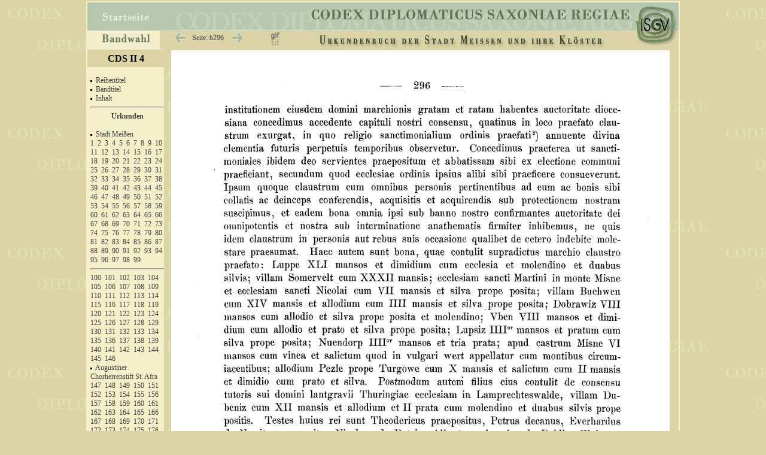

--- FILE ---
content_type: text/html
request_url: https://codex.isgv.de/codex.php?band=cds2_04&f=&a=b&s=296
body_size: 5863
content:




<!DOCTYPE html PUBLIC "-//W3C//DTD XHTML 1.0 Transitional//EN" "http://www.w3.org/TR/xhtml1/DTD/xhtml1-transitional.dtd">
<html>   
	<head>
		<meta http-equiv="content-type" content="text/html;charset=iso-8859-1"/>
		<title>Codex diplomaticus Saxoniae</title>
		<link rel="stylesheet" type="text/css" href="css/codex.css" media="screen" />		
		<link rel="stylesheet" type="text/css" href="css/print.css" media="print" />		
		
<script type="text/javascript"><!--//--><![CDATA[//><!--
startList = function() { 
		if (document.all&&document.getElementById) {navRoot = document.getElementById("nav");
		for (i=0; i<navRoot.childNodes.length; i++) {node = navRoot.childNodes[i];
			if (node.nodeName=="LI") {node.onmouseover=function() {this.className+=" over"; }
				node.onmouseout=function() {this.className=this.className.replace(" over", "");
}}}}}
window.onload=startList;
//--><!]]></script>

<script src="//ajax.googleapis.com/ajax/libs/jquery/2.1.0/jquery.min.js"></script>
<script src="http://eightmedia.github.io/hammer.js/dist/hammer.min.js"></script>

<script type='text/javascript'>//<![CDATA[ 
$(window).load(function(){
$(function () {
    var content = document.getElementById("content");

//    Hammer(content).on("swipeleft", function () {
//      alert('you swiped left!');  
//    });

//    Hammer(document.getElementById("content")).on("swiperight", function () {
//         alert('you swiped right!');
//     });

})
}); 
//--><!]]>
</script>



</head>
<body>
<div id="main">
  <div id="title">
    <div id="Navizeile">
      <table width="900px" cellspacing="0" cellpadding="0" class="navitab">
  		<tr >
		<td class="tab1" >
			<div class="cell1">
			  <ul id="nav">
				 <li id="first">
		  			<div><a href="#"><img src="pic/bandwahl.gif" height="23" width="84" class="pic" alt="bandwahl" /></a></div>
		      	  <ul>
				   <li><a href="#">&nbsp;</a></li>
				   <li><a href="codex.php?band=cds1a1">&nbsp;CDS I A 1 - Urkunden der Markgrafen von Meissen &nbsp;&nbsp;948&ndash;1099</a></li>
				   <li><a href="codex.php?band=cds1a2">&nbsp;CDS I A 2 - Urkunden der Markgrafen von Meissen 1100&ndash;1195</a></li>
				   <li><a href="codex.php?band=cds1a3">&nbsp;CDS I A 3 - Urkunden der Markgrafen von Meissen 1196&ndash;1234</a></li>
				   <li><a href="codex.php?band=cds1b1">&nbsp;CDS I B 1 - Urkunden der Markgrafen von Meissen 1381&ndash;1395</a></li>
				   <li><a href="codex.php?band=cds1b2">&nbsp;CDS I B 2 - Urkunden der Markgrafen von Meissen 1396&ndash;1406</a></li>
				   <li><a href="codex.php?band=cds1b3">&nbsp;CDS I B 3 - Urkunden der Markgrafen von Meissen 1407&ndash;1418</a></li>
				   <li><a href="codex.php?band=cds1b4">&nbsp;CDS I B 4 - Urkunden der Markgrafen von Meissen 1419&ndash;1427</a></li>
				   <li><a href="codex.php?band=cds2_01">&nbsp;CDS II 1 - Urkunden des Hochstifts Meissen I &nbsp;&nbsp;&nbsp;&nbsp;962&ndash;1356</a></li>
				   <li><a href="codex.php?band=cds2_02">&nbsp;CDS II 2 - Urkunden des Hochstifts Meissen II &nbsp;1357&ndash;1423</a></li>
 				   <li><a href="codex.php?band=cds2_03">&nbsp;CDS II 3 - Urkunden des Hochstifts Meissen III 1423&ndash;1581</a></li>
		 		   <li><a href="codex.php?band=cds2_04">&nbsp;CDS II 4 - Urkundenbuch der Stadt Meissen und ihre Klöster</a></li>
				   <li><a href="codex.php?band=cds2_05">&nbsp;CDS II 5 - Urkundenbuch der Städte Dresden und Pirna</a></li>
 				   <li><a href="codex.php?band=cds2_06">&nbsp;CDS II 6 - Urkundenbuch der Stadt Chemnitz und ihrer Klöster</a></li>
 				   <li><a href="codex.php?band=cds2_07">&nbsp;CDS II 7 - Urkundenbuch der Städte Kamenz und Löbau</a></li>
 				   <li><a href="codex.php?band=cds2_08">&nbsp;CDS II 8 - Urkundenbuch der Stadt Leipzig I</a></li>
 				   <li><a href="codex.php?band=cds2_09">&nbsp;CDS II 9 - Urkundenbuch der Stadt Leipzig II</a></li>
 				   <li><a href="codex.php?band=cds2_10">&nbsp;CDS II 10 - Urkundenbuch der Stadt Leipzig III</a></li>
 				   <li><a href="codex.php?band=cds2_11">&nbsp;CDS II 11 - Universität-Leipzig-1409-1555</a></li>
 				   <li><a href="codex.php?band=cds2_12">&nbsp;CDS II 12 - Urkunden der Stadt Freiberg I</a></li>
 				   <li><a href="codex.php?band=cds2_13">&nbsp;CDS II 13 - Urkunden der Stadt Freiberg II</a></li>
 				   <li><a href="codex.php?band=cds2_14">&nbsp;CDS II 14 - Urkunden der Stadt Freiberg III</a></li>
 				   <li><a href="codex.php?band=cds2_15">&nbsp;CDS II 15 - Urkundenbuch der Stadt Grimma und Kloster Nimbschen</a></li>
 				   <li><a href="codex.php?band=cds2_16">&nbsp;CDS II 16 - Die Matrikel der Universität Leipzig I / Immatrikulationen</a></li>
 				   <li><a href="codex.php?band=cds2_17">&nbsp;CDS II 17 - Die Matrikel der Universität Leipzig II / Promotionen</a></li>
 				   <li><a href="codex.php?band=cds2_18">&nbsp;CDS II 18 - Die Matrikel der Universität Leipzig III / Register</a></li>
 				   <li><a href="codex.php?band=cds2_19">&nbsp;CDS II 19 - Urkundenbuch des Zisterzienserklosters Altzelle Teil I</a></li>
 				   <li><a href="codex.php?band=cds3_01">&nbsp;CDS III 1 - Die Papsturkunden des Hauptstaatsarchivs Dresden</a></li>
	  			  </ul>
    			</li>
  			</ul>
  		  </div>	
		</td>
		<td class="tab2">
			<div class="cell">
					<img src="pic/tr.gif" width="20" height="20px" class="pic" alt="" />				
							<a href="codex.php?band=cds2_04&amp;f=&amp;a=b&amp;s=295">
					<img src="pic/zurueck.gif" class="pic" width="22" height="25"	onMouseOver="src='pic/zurueck+.gif'" onMouseOut="src='pic/zurueck.gif'" alt="" /></a>
				
					<a href="#" onclick="javascript:void(q=prompt('Bitte gewünschte Seitennummer angeben:',''));if(q)void(location.href='codex.php?band=cds2_04&amp;f=&amp;s='+escape(q))" title="Hier klicken für Eingabe der Seitenzahl.">
					<span class="seite" >&nbsp;&nbsp;Seite:
		  	    b296					&nbsp;&nbsp;</span></a>
			
						
		   			<a href="codex.php?band=cds2_04&amp;f=&amp;a=b&amp;s=297"><img src="pic/vor.gif" class="pic" width="22" height="25"  name="vor" onMouseOver="src='pic/vor+.gif'" onMouseOut="src='pic/vor.gif'" alt="" /></a>
					   			
			</div>
		</td>
		<td class="tab3" >
			<div class="cell">
						<img src="pic/tr.gif" width="1px" height="18px" class="pic" alt="" />	
				<a href=
		"codex.php?band=cds2_04&amp;f=tif&amp;a=b&amp;s=296 "   > <img src="pic/f_gif.gif" height="25"  width="19" class="pic" title="Aktuelle Format: GIF | Klicken um auf TIF zu ändern." onMouseOver="src='pic/f_gif+.gif'" onMouseOut="src='pic/f_gif.gif'" alt="" /></a>	
					
				 
		
						
			</div>
		</td>
		<td class="tab4">
			<div class="cell">
				<img src="pic/tr.gif" width="2px" height="18px" class="pic" alt="" />	
				<img src=" cds2_04/cds2_04.gif" width="550px" height="29px"  alt="" />
			</div>
		</td>
		</tr>
      </table> 
    </div>
  </div>


<!--  #### Beginn der linken Leiste  -->      
  <div id="left">
  
    <div style="width:100%;  background-color:#dad4a6;  text-align:center; padding: 5px 0 5px 0; display:block; ">
			<span style="font-weight:bold; font-size: 1.3em; ">
			CDS II 4		</span>
	</div>

    <div id="linkfeld">	
<br /><img src="pic/p.gif" class="pic" alt="" height="3" />&nbsp;&nbsp;<a href="codex.php?band=cds2_04&amp;f=&amp;a=a&amp;s=001" title="Seite: 001" >Reihentitel</a><br />
<img src="pic/p.gif" class="pic" alt="" height="3" />&nbsp;&nbsp;<a href="codex.php?band=cds2_04&amp;f=&amp;a=a&amp;s=003" title="Seite: 003" >Bandtitel</a><br />
<img src="pic/p.gif" class="pic" alt="" height="3" />&nbsp;&nbsp;<a href="codex.php?band=cds2_04&amp;f=&amp;a=a&amp;s=004" title="Seite: 004" >Inhalt</a><br />
<hr /><span class="ueb"><a href="codex.php?band=cds2_04&amp;f=&amp;a=b&amp;s=001" title="Seite: 001" >Urkunden</a></span><br />

<img src="pic/p.gif" class="pic" alt="" height="3" />&nbsp;&nbsp;<a href="codex.php?band=cds2_04&amp;f=&amp;a=b&amp;s=001" title="Seite: 001" >Stadt Meißen</a><br />
<a href="codex.php?band=cds2_04&amp;f=&amp;a=b&amp;s=001" title="Seite: 001" >1</a>&nbsp;
<a href="codex.php?band=cds2_04&amp;f=&amp;a=b&amp;s=001" title="Seite: 001" >2</a>&nbsp;
<a href="codex.php?band=cds2_04&amp;f=&amp;a=b&amp;s=002" title="Seite: 002" >3</a>&nbsp;
<a href="codex.php?band=cds2_04&amp;f=&amp;a=b&amp;s=003" title="Seite: 003" >4</a>&nbsp;
<a href="codex.php?band=cds2_04&amp;f=&amp;a=b&amp;s=003" title="Seite: 003" >5</a>&nbsp;
<a href="codex.php?band=cds2_04&amp;f=&amp;a=b&amp;s=004" title="Seite: 004" >6</a>&nbsp;
<a href="codex.php?band=cds2_04&amp;f=&amp;a=b&amp;s=004" title="Seite: 004" >7</a>&nbsp;
<a href="codex.php?band=cds2_04&amp;f=&amp;a=b&amp;s=005" title="Seite: 005" >8</a>&nbsp;
<a href="codex.php?band=cds2_04&amp;f=&amp;a=b&amp;s=005" title="Seite: 005" >9</a>&nbsp;
<a href="codex.php?band=cds2_04&amp;f=&amp;a=b&amp;s=006" title="Seite: 006" >10</a>&nbsp;
<a href="codex.php?band=cds2_04&amp;f=&amp;a=b&amp;s=007" title="Seite: 007" >11</a>&nbsp;
<a href="codex.php?band=cds2_04&amp;f=&amp;a=b&amp;s=008" title="Seite: 008" >12</a>&nbsp;
<a href="codex.php?band=cds2_04&amp;f=&amp;a=b&amp;s=008" title="Seite: 008" >13</a>&nbsp;
<a href="codex.php?band=cds2_04&amp;f=&amp;a=b&amp;s=009" title="Seite: 009" >14</a>&nbsp;
<a href="codex.php?band=cds2_04&amp;f=&amp;a=b&amp;s=009" title="Seite: 009" >15</a>&nbsp;
<a href="codex.php?band=cds2_04&amp;f=&amp;a=b&amp;s=010" title="Seite: 010" >16</a>&nbsp;
<a href="codex.php?band=cds2_04&amp;f=&amp;a=b&amp;s=010" title="Seite: 010" >17</a>&nbsp;
<a href="codex.php?band=cds2_04&amp;f=&amp;a=b&amp;s=011" title="Seite: 011" >18</a>&nbsp;
<a href="codex.php?band=cds2_04&amp;f=&amp;a=b&amp;s=013" title="Seite: 013" >19</a>&nbsp;
<a href="codex.php?band=cds2_04&amp;f=&amp;a=b&amp;s=013" title="Seite: 013" >20</a>&nbsp;
<a href="codex.php?band=cds2_04&amp;f=&amp;a=b&amp;s=014" title="Seite: 014" >21</a>&nbsp;
<a href="codex.php?band=cds2_04&amp;f=&amp;a=b&amp;s=014" title="Seite: 014" >22</a>&nbsp;
<a href="codex.php?band=cds2_04&amp;f=&amp;a=b&amp;s=015" title="Seite: 015" >23</a>&nbsp;
<a href="codex.php?band=cds2_04&amp;f=&amp;a=b&amp;s=015" title="Seite: 015" >24</a>&nbsp;
<a href="codex.php?band=cds2_04&amp;f=&amp;a=b&amp;s=016" title="Seite: 016" >25</a>&nbsp;
<a href="codex.php?band=cds2_04&amp;f=&amp;a=b&amp;s=017" title="Seite: 017" >26</a>&nbsp;
<a href="codex.php?band=cds2_04&amp;f=&amp;a=b&amp;s=018" title="Seite: 018" >27</a>&nbsp;
<a href="codex.php?band=cds2_04&amp;f=&amp;a=b&amp;s=019" title="Seite: 019" >28</a>&nbsp;
<a href="codex.php?band=cds2_04&amp;f=&amp;a=b&amp;s=020" title="Seite: 020" >29</a>&nbsp;
<a href="codex.php?band=cds2_04&amp;f=&amp;a=b&amp;s=020" title="Seite: 020" >30</a>&nbsp;
<a href="codex.php?band=cds2_04&amp;f=&amp;a=b&amp;s=021" title="Seite: 021" >31</a>&nbsp;
<a href="codex.php?band=cds2_04&amp;f=&amp;a=b&amp;s=022" title="Seite: 022" >32</a>&nbsp;
<a href="codex.php?band=cds2_04&amp;f=&amp;a=b&amp;s=023" title="Seite: 023" >33</a>&nbsp;
<a href="codex.php?band=cds2_04&amp;f=&amp;a=b&amp;s=023" title="Seite: 023" >34</a>&nbsp;
<a href="codex.php?band=cds2_04&amp;f=&amp;a=b&amp;s=024" title="Seite: 024" >35</a>&nbsp;
<a href="codex.php?band=cds2_04&amp;f=&amp;a=b&amp;s=024" title="Seite: 024" >36</a>&nbsp;
<a href="codex.php?band=cds2_04&amp;f=&amp;a=b&amp;s=025" title="Seite: 025" >37</a>&nbsp;
<a href="codex.php?band=cds2_04&amp;f=&amp;a=b&amp;s=025" title="Seite: 025" >38</a>&nbsp;
<a href="codex.php?band=cds2_04&amp;f=&amp;a=b&amp;s=026" title="Seite: 026" >39</a>&nbsp;
<a href="codex.php?band=cds2_04&amp;f=&amp;a=b&amp;s=026" title="Seite: 026" >40</a>&nbsp;
<a href="codex.php?band=cds2_04&amp;f=&amp;a=b&amp;s=026" title="Seite: 026" >41</a>&nbsp;
<a href="codex.php?band=cds2_04&amp;f=&amp;a=b&amp;s=028" title="Seite: 028" >42</a>&nbsp;
<a href="codex.php?band=cds2_04&amp;f=&amp;a=b&amp;s=029" title="Seite: 029" >43</a>&nbsp;
<a href="codex.php?band=cds2_04&amp;f=&amp;a=b&amp;s=029" title="Seite: 029" >44</a>&nbsp;
<a href="codex.php?band=cds2_04&amp;f=&amp;a=b&amp;s=030" title="Seite: 030" >45</a>&nbsp;
<a href="codex.php?band=cds2_04&amp;f=&amp;a=b&amp;s=030" title="Seite: 030" >46</a>&nbsp;
<a href="codex.php?band=cds2_04&amp;f=&amp;a=b&amp;s=031" title="Seite: 031" >47</a>&nbsp;
<a href="codex.php?band=cds2_04&amp;f=&amp;a=b&amp;s=031" title="Seite: 031" >48</a>&nbsp;
<a href="codex.php?band=cds2_04&amp;f=&amp;a=b&amp;s=031" title="Seite: 031" >49</a>&nbsp;
<a href="codex.php?band=cds2_04&amp;f=&amp;a=b&amp;s=032" title="Seite: 032" >50</a>&nbsp;
<a href="codex.php?band=cds2_04&amp;f=&amp;a=b&amp;s=033" title="Seite: 033" >51</a>&nbsp;
<a href="codex.php?band=cds2_04&amp;f=&amp;a=b&amp;s=033" title="Seite: 033" >52</a>&nbsp;
<a href="codex.php?band=cds2_04&amp;f=&amp;a=b&amp;s=034" title="Seite: 034" >53</a>&nbsp;
<a href="codex.php?band=cds2_04&amp;f=&amp;a=b&amp;s=035" title="Seite: 035" >54</a>&nbsp;
<a href="codex.php?band=cds2_04&amp;f=&amp;a=b&amp;s=036" title="Seite: 036" >55</a>&nbsp;
<a href="codex.php?band=cds2_04&amp;f=&amp;a=b&amp;s=037" title="Seite: 037" >56</a>&nbsp;
<a href="codex.php?band=cds2_04&amp;f=&amp;a=b&amp;s=038" title="Seite: 038" >57</a>&nbsp;
<a href="codex.php?band=cds2_04&amp;f=&amp;a=b&amp;s=038" title="Seite: 038" >58</a>&nbsp;
<a href="codex.php?band=cds2_04&amp;f=&amp;a=b&amp;s=039" title="Seite: 039" >59</a>&nbsp;
<a href="codex.php?band=cds2_04&amp;f=&amp;a=b&amp;s=040" title="Seite: 040" >60</a>&nbsp;
<a href="codex.php?band=cds2_04&amp;f=&amp;a=b&amp;s=041" title="Seite: 041" >61</a>&nbsp;
<a href="codex.php?band=cds2_04&amp;f=&amp;a=b&amp;s=042" title="Seite: 042" >62</a>&nbsp;
<a href="codex.php?band=cds2_04&amp;f=&amp;a=b&amp;s=042" title="Seite: 042" >63</a>&nbsp;
<a href="codex.php?band=cds2_04&amp;f=&amp;a=b&amp;s=044" title="Seite: 044" >64</a>&nbsp;
<a href="codex.php?band=cds2_04&amp;f=&amp;a=b&amp;s=044" title="Seite: 044" >65</a>&nbsp;
<a href="codex.php?band=cds2_04&amp;f=&amp;a=b&amp;s=045" title="Seite: 045" >66</a>&nbsp;
<a href="codex.php?band=cds2_04&amp;f=&amp;a=b&amp;s=045" title="Seite: 045" >67</a>&nbsp;
<a href="codex.php?band=cds2_04&amp;f=&amp;a=b&amp;s=046" title="Seite: 046" >68</a>&nbsp;
<a href="codex.php?band=cds2_04&amp;f=&amp;a=b&amp;s=046" title="Seite: 046" >69</a>&nbsp;
<a href="codex.php?band=cds2_04&amp;f=&amp;a=b&amp;s=046" title="Seite: 046" >70</a>&nbsp;
<a href="codex.php?band=cds2_04&amp;f=&amp;a=b&amp;s=047" title="Seite: 047" >71</a>&nbsp;
<a href="codex.php?band=cds2_04&amp;f=&amp;a=b&amp;s=048" title="Seite: 048" >72</a>&nbsp;
<a href="codex.php?band=cds2_04&amp;f=&amp;a=b&amp;s=049" title="Seite: 049" >73</a>&nbsp;
<a href="codex.php?band=cds2_04&amp;f=&amp;a=b&amp;s=049" title="Seite: 049" >74</a>&nbsp;
<a href="codex.php?band=cds2_04&amp;f=&amp;a=b&amp;s=050" title="Seite: 050" >75</a>&nbsp;
<a href="codex.php?band=cds2_04&amp;f=&amp;a=b&amp;s=052" title="Seite: 052" >76</a>&nbsp;
<a href="codex.php?band=cds2_04&amp;f=&amp;a=b&amp;s=052" title="Seite: 052" >77</a>&nbsp;
<a href="codex.php?band=cds2_04&amp;f=&amp;a=b&amp;s=053" title="Seite: 053" >78</a>&nbsp;
<a href="codex.php?band=cds2_04&amp;f=&amp;a=b&amp;s=053" title="Seite: 053" >79</a>&nbsp;
<a href="codex.php?band=cds2_04&amp;f=&amp;a=b&amp;s=055" title="Seite: 055" >80</a>&nbsp;
<a href="codex.php?band=cds2_04&amp;f=&amp;a=b&amp;s=055" title="Seite: 055" >81</a>&nbsp;
<a href="codex.php?band=cds2_04&amp;f=&amp;a=b&amp;s=056" title="Seite: 056" >82</a>&nbsp;
<a href="codex.php?band=cds2_04&amp;f=&amp;a=b&amp;s=057" title="Seite: 057" >83</a>&nbsp;
<a href="codex.php?band=cds2_04&amp;f=&amp;a=b&amp;s=058" title="Seite: 058" >84</a>&nbsp;
<a href="codex.php?band=cds2_04&amp;f=&amp;a=b&amp;s=059" title="Seite: 059" >85</a>&nbsp;
<a href="codex.php?band=cds2_04&amp;f=&amp;a=b&amp;s=059" title="Seite: 059" >86</a>&nbsp;
<a href="codex.php?band=cds2_04&amp;f=&amp;a=b&amp;s=060" title="Seite: 060" >87</a>&nbsp;
<a href="codex.php?band=cds2_04&amp;f=&amp;a=b&amp;s=060" title="Seite: 060" >88</a>&nbsp;
<a href="codex.php?band=cds2_04&amp;f=&amp;a=b&amp;s=060" title="Seite: 060" >89</a>&nbsp;
<a href="codex.php?band=cds2_04&amp;f=&amp;a=b&amp;s=061" title="Seite: 061" >90</a>&nbsp;
<a href="codex.php?band=cds2_04&amp;f=&amp;a=b&amp;s=061" title="Seite: 061" >91</a>&nbsp;
<a href="codex.php?band=cds2_04&amp;f=&amp;a=b&amp;s=061" title="Seite: 061" >92</a>&nbsp;
<a href="codex.php?band=cds2_04&amp;f=&amp;a=b&amp;s=062" title="Seite: 062" >93</a>&nbsp;
<a href="codex.php?band=cds2_04&amp;f=&amp;a=b&amp;s=063" title="Seite: 063" >94</a>&nbsp;
<a href="codex.php?band=cds2_04&amp;f=&amp;a=b&amp;s=063" title="Seite: 063" >95</a>&nbsp;
<a href="codex.php?band=cds2_04&amp;f=&amp;a=b&amp;s=064" title="Seite: 064" >96</a>&nbsp;
<a href="codex.php?band=cds2_04&amp;f=&amp;a=b&amp;s=065" title="Seite: 065" >97</a>&nbsp;
<a href="codex.php?band=cds2_04&amp;f=&amp;a=b&amp;s=066" title="Seite: 066" >98</a>&nbsp;
<a href="codex.php?band=cds2_04&amp;f=&amp;a=b&amp;s=066" title="Seite: 066" >99</a>&nbsp;
<hr  />
<a href="codex.php?band=cds2_04&amp;f=&amp;a=b&amp;s=067" title="Seite: 067" >100</a>&nbsp;
<a href="codex.php?band=cds2_04&amp;f=&amp;a=b&amp;s=068" title="Seite: 068" >101</a>&nbsp;
<a href="codex.php?band=cds2_04&amp;f=&amp;a=b&amp;s=069" title="Seite: 069" >102</a>&nbsp;
<a href="codex.php?band=cds2_04&amp;f=&amp;a=b&amp;s=070" title="Seite: 070" >103</a>&nbsp;
<a href="codex.php?band=cds2_04&amp;f=&amp;a=b&amp;s=070" title="Seite: 070" >104</a>&nbsp;
<a href="codex.php?band=cds2_04&amp;f=&amp;a=b&amp;s=070" title="Seite: 070" >105</a>&nbsp;
<a href="codex.php?band=cds2_04&amp;f=&amp;a=b&amp;s=071" title="Seite: 071" >106</a>&nbsp;
<a href="codex.php?band=cds2_04&amp;f=&amp;a=b&amp;s=072" title="Seite: 072" >107</a>&nbsp;
<a href="codex.php?band=cds2_04&amp;f=&amp;a=b&amp;s=072" title="Seite: 072" >108</a>&nbsp;
<a href="codex.php?band=cds2_04&amp;f=&amp;a=b&amp;s=073" title="Seite: 073" >109</a>&nbsp;
<a href="codex.php?band=cds2_04&amp;f=&amp;a=b&amp;s=073" title="Seite: 073" >110</a>&nbsp;
<a href="codex.php?band=cds2_04&amp;f=&amp;a=b&amp;s=074" title="Seite: 074" >111</a>&nbsp;
<a href="codex.php?band=cds2_04&amp;f=&amp;a=b&amp;s=074" title="Seite: 074" >112</a>&nbsp;
<a href="codex.php?band=cds2_04&amp;f=&amp;a=b&amp;s=075" title="Seite: 075" >113</a>&nbsp;
<a href="codex.php?band=cds2_04&amp;f=&amp;a=b&amp;s=075" title="Seite: 075" >114</a>&nbsp;
<a href="codex.php?band=cds2_04&amp;f=&amp;a=b&amp;s=075" title="Seite: 075" >115</a>&nbsp;
<a href="codex.php?band=cds2_04&amp;f=&amp;a=b&amp;s=077" title="Seite: 077" >116</a>&nbsp;
<a href="codex.php?band=cds2_04&amp;f=&amp;a=b&amp;s=077" title="Seite: 077" >117</a>&nbsp;
<a href="codex.php?band=cds2_04&amp;f=&amp;a=b&amp;s=078" title="Seite: 078" >118</a>&nbsp;
<a href="codex.php?band=cds2_04&amp;f=&amp;a=b&amp;s=078" title="Seite: 078" >119</a>&nbsp;
<a href="codex.php?band=cds2_04&amp;f=&amp;a=b&amp;s=078" title="Seite: 078" >120</a>&nbsp;
<a href="codex.php?band=cds2_04&amp;f=&amp;a=b&amp;s=079" title="Seite: 079" >121</a>&nbsp;
<a href="codex.php?band=cds2_04&amp;f=&amp;a=b&amp;s=079" title="Seite: 079" >122</a>&nbsp;
<a href="codex.php?band=cds2_04&amp;f=&amp;a=b&amp;s=080" title="Seite: 080" >123</a>&nbsp;
<a href="codex.php?band=cds2_04&amp;f=&amp;a=b&amp;s=080" title="Seite: 080" >124</a>&nbsp;
<a href="codex.php?band=cds2_04&amp;f=&amp;a=b&amp;s=081" title="Seite: 081" >125</a>&nbsp;
<a href="codex.php?band=cds2_04&amp;f=&amp;a=b&amp;s=082" title="Seite: 082" >126</a>&nbsp;
<a href="codex.php?band=cds2_04&amp;f=&amp;a=b&amp;s=083" title="Seite: 083" >127</a>&nbsp;
<a href="codex.php?band=cds2_04&amp;f=&amp;a=b&amp;s=083" title="Seite: 083" >128</a>&nbsp;
<a href="codex.php?band=cds2_04&amp;f=&amp;a=b&amp;s=084" title="Seite: 084" >129</a>&nbsp;
<a href="codex.php?band=cds2_04&amp;f=&amp;a=b&amp;s=084" title="Seite: 084" >130</a>&nbsp;
<a href="codex.php?band=cds2_04&amp;f=&amp;a=b&amp;s=085" title="Seite: 085" >131</a>&nbsp;
<a href="codex.php?band=cds2_04&amp;f=&amp;a=b&amp;s=087" title="Seite: 087" >132</a>&nbsp;
<a href="codex.php?band=cds2_04&amp;f=&amp;a=b&amp;s=087" title="Seite: 087" >133</a>&nbsp;
<a href="codex.php?band=cds2_04&amp;f=&amp;a=b&amp;s=087" title="Seite: 087" >134</a>&nbsp;
<a href="codex.php?band=cds2_04&amp;f=&amp;a=b&amp;s=088" title="Seite: 088" >135</a>&nbsp;
<a href="codex.php?band=cds2_04&amp;f=&amp;a=b&amp;s=089" title="Seite: 089" >136</a>&nbsp;
<a href="codex.php?band=cds2_04&amp;f=&amp;a=b&amp;s=089" title="Seite: 089" >137</a>&nbsp;
<a href="codex.php?band=cds2_04&amp;f=&amp;a=b&amp;s=089" title="Seite: 089" >138</a>&nbsp;
<a href="codex.php?band=cds2_04&amp;f=&amp;a=b&amp;s=090" title="Seite: 090" >139</a>&nbsp;
<a href="codex.php?band=cds2_04&amp;f=&amp;a=b&amp;s=097" title="Seite: 097" >140</a>&nbsp;
<a href="codex.php?band=cds2_04&amp;f=&amp;a=b&amp;s=098" title="Seite: 098" >141</a>&nbsp;
<a href="codex.php?band=cds2_04&amp;f=&amp;a=b&amp;s=098" title="Seite: 098" >142</a>&nbsp;
<a href="codex.php?band=cds2_04&amp;f=&amp;a=b&amp;s=100" title="Seite: 100" >143</a>&nbsp;
<a href="codex.php?band=cds2_04&amp;f=&amp;a=b&amp;s=101" title="Seite: 101" >144</a>&nbsp;
<a href="codex.php?band=cds2_04&amp;f=&amp;a=b&amp;s=101" title="Seite: 101" >145</a>&nbsp;
<a href="codex.php?band=cds2_04&amp;f=&amp;a=b&amp;s=101" title="Seite: 101" >146</a>&nbsp;
<br /><img src="pic/p.gif" class="pic" alt="" height="3" />&nbsp;&nbsp;<a href="codex.php?band=cds2_04&amp;f=&amp;a=b&amp;s=102" title="Seite: 102" >Augustiner Chorherrenstift St. Afra</a><br />
<a href="codex.php?band=cds2_04&amp;f=&amp;a=b&amp;s=102" title="Seite: 102" >147</a>&nbsp;
<a href="codex.php?band=cds2_04&amp;f=&amp;a=b&amp;s=104" title="Seite: 104" >148</a>&nbsp;
<a href="codex.php?band=cds2_04&amp;f=&amp;a=b&amp;s=105" title="Seite: 105" >149</a>&nbsp;
<a href="codex.php?band=cds2_04&amp;f=&amp;a=b&amp;s=106" title="Seite: 106" >150</a>&nbsp;
<a href="codex.php?band=cds2_04&amp;f=&amp;a=b&amp;s=107" title="Seite: 107" >151</a>&nbsp;
<a href="codex.php?band=cds2_04&amp;f=&amp;a=b&amp;s=107" title="Seite: 107" >152</a>&nbsp;
<a href="codex.php?band=cds2_04&amp;f=&amp;a=b&amp;s=108" title="Seite: 108" >153</a>&nbsp;
<a href="codex.php?band=cds2_04&amp;f=&amp;a=b&amp;s=109" title="Seite: 109" >154</a>&nbsp;
<a href="codex.php?band=cds2_04&amp;f=&amp;a=b&amp;s=109" title="Seite: 109" >155</a>&nbsp;
<a href="codex.php?band=cds2_04&amp;f=&amp;a=b&amp;s=110" title="Seite: 110" >156</a>&nbsp;
<a href="codex.php?band=cds2_04&amp;f=&amp;a=b&amp;s=111" title="Seite: 111" >157</a>&nbsp;
<a href="codex.php?band=cds2_04&amp;f=&amp;a=b&amp;s=112" title="Seite: 112" >158</a>&nbsp;
<a href="codex.php?band=cds2_04&amp;f=&amp;a=b&amp;s=112" title="Seite: 112" >159</a>&nbsp;
<a href="codex.php?band=cds2_04&amp;f=&amp;a=b&amp;s=113" title="Seite: 113" >160</a>&nbsp;
<a href="codex.php?band=cds2_04&amp;f=&amp;a=b&amp;s=113" title="Seite: 113" >161</a>&nbsp;
<a href="codex.php?band=cds2_04&amp;f=&amp;a=b&amp;s=113" title="Seite: 113" >162</a>&nbsp;
<a href="codex.php?band=cds2_04&amp;f=&amp;a=b&amp;s=114" title="Seite: 114" >163</a>&nbsp;
<a href="codex.php?band=cds2_04&amp;f=&amp;a=b&amp;s=116" title="Seite: 116" >164</a>&nbsp;
<a href="codex.php?band=cds2_04&amp;f=&amp;a=b&amp;s=116" title="Seite: 116" >165</a>&nbsp;
<a href="codex.php?band=cds2_04&amp;f=&amp;a=b&amp;s=117" title="Seite: 117" >166</a>&nbsp;
<a href="codex.php?band=cds2_04&amp;f=&amp;a=b&amp;s=118" title="Seite: 118" >167</a>&nbsp;
<a href="codex.php?band=cds2_04&amp;f=&amp;a=b&amp;s=120" title="Seite: 120" >168</a>&nbsp;
<a href="codex.php?band=cds2_04&amp;f=&amp;a=b&amp;s=120" title="Seite: 120" >169</a>&nbsp;
<a href="codex.php?band=cds2_04&amp;f=&amp;a=b&amp;s=120" title="Seite: 120" >170</a>&nbsp;
<a href="codex.php?band=cds2_04&amp;f=&amp;a=b&amp;s=121" title="Seite: 121" >171</a>&nbsp;
<a href="codex.php?band=cds2_04&amp;f=&amp;a=b&amp;s=122" title="Seite: 122" >172</a>&nbsp;
<a href="codex.php?band=cds2_04&amp;f=&amp;a=b&amp;s=122" title="Seite: 122" >173</a>&nbsp;
<a href="codex.php?band=cds2_04&amp;f=&amp;a=b&amp;s=123" title="Seite: 123" >174</a>&nbsp;
<a href="codex.php?band=cds2_04&amp;f=&amp;a=b&amp;s=124" title="Seite: 124" >175</a>&nbsp;
<a href="codex.php?band=cds2_04&amp;f=&amp;a=b&amp;s=125" title="Seite: 125" >176</a>&nbsp;
<a href="codex.php?band=cds2_04&amp;f=&amp;a=b&amp;s=126" title="Seite: 126" >177</a>&nbsp;
<a href="codex.php?band=cds2_04&amp;f=&amp;a=b&amp;s=126" title="Seite: 126" >178</a>&nbsp;
<a href="codex.php?band=cds2_04&amp;f=&amp;a=b&amp;s=127" title="Seite: 127" >179</a>&nbsp;
<a href="codex.php?band=cds2_04&amp;f=&amp;a=b&amp;s=127" title="Seite: 127" >180</a>&nbsp;
<a href="codex.php?band=cds2_04&amp;f=&amp;a=b&amp;s=128" title="Seite: 128" >181</a>&nbsp;
<a href="codex.php?band=cds2_04&amp;f=&amp;a=b&amp;s=129" title="Seite: 129" >182</a>&nbsp;
<a href="codex.php?band=cds2_04&amp;f=&amp;a=b&amp;s=130" title="Seite: 130" >183</a>&nbsp;
<a href="codex.php?band=cds2_04&amp;f=&amp;a=b&amp;s=130" title="Seite: 130" >184</a>&nbsp;
<a href="codex.php?band=cds2_04&amp;f=&amp;a=b&amp;s=130" title="Seite: 130" >185</a>&nbsp;
<a href="codex.php?band=cds2_04&amp;f=&amp;a=b&amp;s=131" title="Seite: 131" >186</a>&nbsp;
<a href="codex.php?band=cds2_04&amp;f=&amp;a=b&amp;s=132" title="Seite: 132" >187</a>&nbsp;
<a href="codex.php?band=cds2_04&amp;f=&amp;a=b&amp;s=133" title="Seite: 133" >188</a>&nbsp;
<a href="codex.php?band=cds2_04&amp;f=&amp;a=b&amp;s=134" title="Seite: 134" >189</a>&nbsp;
<a href="codex.php?band=cds2_04&amp;f=&amp;a=b&amp;s=134" title="Seite: 134" >190</a>&nbsp;
<a href="codex.php?band=cds2_04&amp;f=&amp;a=b&amp;s=135" title="Seite: 135" >191</a>&nbsp;
<a href="codex.php?band=cds2_04&amp;f=&amp;a=b&amp;s=135" title="Seite: 135" >192</a>&nbsp;
<a href="codex.php?band=cds2_04&amp;f=&amp;a=b&amp;s=136" title="Seite: 136" >193</a>&nbsp;
<a href="codex.php?band=cds2_04&amp;f=&amp;a=b&amp;s=137" title="Seite: 137" >194</a>&nbsp;
<a href="codex.php?band=cds2_04&amp;f=&amp;a=b&amp;s=138" title="Seite: 138" >195</a>&nbsp;
<a href="codex.php?band=cds2_04&amp;f=&amp;a=b&amp;s=139" title="Seite: 139" >196</a>&nbsp;
<a href="codex.php?band=cds2_04&amp;f=&amp;a=b&amp;s=140" title="Seite: 140" >197</a>&nbsp;
<a href="codex.php?band=cds2_04&amp;f=&amp;a=b&amp;s=140" title="Seite: 140" >198</a>&nbsp;
<a href="codex.php?band=cds2_04&amp;f=&amp;a=b&amp;s=141" title="Seite: 141" >199</a>&nbsp;
<hr  />
<a href="codex.php?band=cds2_04&amp;f=&amp;a=b&amp;s=142" title="Seite: 142" >200</a>&nbsp;
<a href="codex.php?band=cds2_04&amp;f=&amp;a=b&amp;s=142" title="Seite: 142" >201</a>&nbsp;
<a href="codex.php?band=cds2_04&amp;f=&amp;a=b&amp;s=143" title="Seite: 143" >202</a>&nbsp;
<a href="codex.php?band=cds2_04&amp;f=&amp;a=b&amp;s=144" title="Seite: 144" >203</a>&nbsp;
<a href="codex.php?band=cds2_04&amp;f=&amp;a=b&amp;s=145" title="Seite: 145" >204</a>&nbsp;
<a href="codex.php?band=cds2_04&amp;f=&amp;a=b&amp;s=145" title="Seite: 145" >205</a>&nbsp;
<a href="codex.php?band=cds2_04&amp;f=&amp;a=b&amp;s=146" title="Seite: 146" >206</a>&nbsp;
<a href="codex.php?band=cds2_04&amp;f=&amp;a=b&amp;s=147" title="Seite: 147" >207</a>&nbsp;
<a href="codex.php?band=cds2_04&amp;f=&amp;a=b&amp;s=147" title="Seite: 147" >208</a>&nbsp;
<a href="codex.php?band=cds2_04&amp;f=&amp;a=b&amp;s=147" title="Seite: 147" >209</a>&nbsp;
<a href="codex.php?band=cds2_04&amp;f=&amp;a=b&amp;s=149" title="Seite: 149" >210</a>&nbsp;
<a href="codex.php?band=cds2_04&amp;f=&amp;a=b&amp;s=150" title="Seite: 150" >211</a>&nbsp;
<a href="codex.php?band=cds2_04&amp;f=&amp;a=b&amp;s=151" title="Seite: 151" >212</a>&nbsp;
<a href="codex.php?band=cds2_04&amp;f=&amp;a=b&amp;s=152" title="Seite: 152" >213</a>&nbsp;
<a href="codex.php?band=cds2_04&amp;f=&amp;a=b&amp;s=153" title="Seite: 153" >214</a>&nbsp;
<a href="codex.php?band=cds2_04&amp;f=&amp;a=b&amp;s=153" title="Seite: 153" >215</a>&nbsp;
<a href="codex.php?band=cds2_04&amp;f=&amp;a=b&amp;s=154" title="Seite: 154" >216</a>&nbsp;
<a href="codex.php?band=cds2_04&amp;f=&amp;a=b&amp;s=155" title="Seite: 155" >217</a>&nbsp;
<a href="codex.php?band=cds2_04&amp;f=&amp;a=b&amp;s=156" title="Seite: 156" >218</a>&nbsp;
<a href="codex.php?band=cds2_04&amp;f=&amp;a=b&amp;s=157" title="Seite: 157" >219</a>&nbsp;
<a href="codex.php?band=cds2_04&amp;f=&amp;a=b&amp;s=158" title="Seite: 158" >220</a>&nbsp;
<a href="codex.php?band=cds2_04&amp;f=&amp;a=b&amp;s=159" title="Seite: 159" >221</a>&nbsp;
<a href="codex.php?band=cds2_04&amp;f=&amp;a=b&amp;s=160" title="Seite: 160" >222</a>&nbsp;
<a href="codex.php?band=cds2_04&amp;f=&amp;a=b&amp;s=162" title="Seite: 162" >223</a>&nbsp;
<a href="codex.php?band=cds2_04&amp;f=&amp;a=b&amp;s=162" title="Seite: 162" >224</a>&nbsp;
<a href="codex.php?band=cds2_04&amp;f=&amp;a=b&amp;s=163" title="Seite: 163" >225</a>&nbsp;
<a href="codex.php?band=cds2_04&amp;f=&amp;a=b&amp;s=164" title="Seite: 164" >226</a>&nbsp;
<a href="codex.php?band=cds2_04&amp;f=&amp;a=b&amp;s=165" title="Seite: 165" >227</a>&nbsp;
<a href="codex.php?band=cds2_04&amp;f=&amp;a=b&amp;s=166" title="Seite: 166" >228</a>&nbsp;
<a href="codex.php?band=cds2_04&amp;f=&amp;a=b&amp;s=168" title="Seite: 168" >229</a>&nbsp;
<a href="codex.php?band=cds2_04&amp;f=&amp;a=b&amp;s=169" title="Seite: 169" >230</a>&nbsp;
<a href="codex.php?band=cds2_04&amp;f=&amp;a=b&amp;s=169" title="Seite: 169" >231</a>&nbsp;
<a href="codex.php?band=cds2_04&amp;f=&amp;a=b&amp;s=170" title="Seite: 170" >232</a>&nbsp;
<a href="codex.php?band=cds2_04&amp;f=&amp;a=b&amp;s=172" title="Seite: 172" >233</a>&nbsp;
<a href="codex.php?band=cds2_04&amp;f=&amp;a=b&amp;s=173" title="Seite: 173" >234</a>&nbsp;
<a href="codex.php?band=cds2_04&amp;f=&amp;a=b&amp;s=175" title="Seite: 175" >235</a>&nbsp;
<a href="codex.php?band=cds2_04&amp;f=&amp;a=b&amp;s=176" title="Seite: 176" >236</a>&nbsp;
<a href="codex.php?band=cds2_04&amp;f=&amp;a=b&amp;s=177" title="Seite: 177" >237</a>&nbsp;
<a href="codex.php?band=cds2_04&amp;f=&amp;a=b&amp;s=178" title="Seite: 178" >238</a>&nbsp;
<a href="codex.php?band=cds2_04&amp;f=&amp;a=b&amp;s=179" title="Seite: 179" >239</a>&nbsp;
<a href="codex.php?band=cds2_04&amp;f=&amp;a=b&amp;s=189" title="Seite: 189" >240</a>&nbsp;
<a href="codex.php?band=cds2_04&amp;f=&amp;a=b&amp;s=190" title="Seite: 190" >241</a>&nbsp;
<a href="codex.php?band=cds2_04&amp;f=&amp;a=b&amp;s=191" title="Seite: 191" >242</a>&nbsp;
<a href="codex.php?band=cds2_04&amp;f=&amp;a=b&amp;s=192" title="Seite: 192" >243</a>&nbsp;
<a href="codex.php?band=cds2_04&amp;f=&amp;a=b&amp;s=193" title="Seite: 193" >244</a>&nbsp;
<a href="codex.php?band=cds2_04&amp;f=&amp;a=b&amp;s=193" title="Seite: 193" >245</a>&nbsp;
<a href="codex.php?band=cds2_04&amp;f=&amp;a=b&amp;s=195" title="Seite: 195" >246</a>&nbsp;
<a href="codex.php?band=cds2_04&amp;f=&amp;a=b&amp;s=195" title="Seite: 195" >247</a>&nbsp;
<a href="codex.php?band=cds2_04&amp;f=&amp;a=b&amp;s=196" title="Seite: 196" >248</a>&nbsp;
<a href="codex.php?band=cds2_04&amp;f=&amp;a=b&amp;s=199" title="Seite: 199" >249</a>&nbsp;
<a href="codex.php?band=cds2_04&amp;f=&amp;a=b&amp;s=200" title="Seite: 200" >250</a>&nbsp;
<a href="codex.php?band=cds2_04&amp;f=&amp;a=b&amp;s=201" title="Seite: 201" >251</a>&nbsp;
<a href="codex.php?band=cds2_04&amp;f=&amp;a=b&amp;s=203" title="Seite: 203" >252</a>&nbsp;
<a href="codex.php?band=cds2_04&amp;f=&amp;a=b&amp;s=204" title="Seite: 204" >253</a>&nbsp;
<a href="codex.php?band=cds2_04&amp;f=&amp;a=b&amp;s=204" title="Seite: 204" >254</a>&nbsp;
<a href="codex.php?band=cds2_04&amp;f=&amp;a=b&amp;s=204" title="Seite: 204" >255</a>&nbsp;
<a href="codex.php?band=cds2_04&amp;f=&amp;a=b&amp;s=205" title="Seite: 205" >256</a>&nbsp;
<a href="codex.php?band=cds2_04&amp;f=&amp;a=b&amp;s=206" title="Seite: 206" >257</a>&nbsp;
<a href="codex.php?band=cds2_04&amp;f=&amp;a=b&amp;s=206" title="Seite: 206" >258</a>&nbsp;
<a href="codex.php?band=cds2_04&amp;f=&amp;a=b&amp;s=207" title="Seite: 207" >259</a>&nbsp;
<a href="codex.php?band=cds2_04&amp;f=&amp;a=b&amp;s=208" title="Seite: 208" >260</a>&nbsp;
<a href="codex.php?band=cds2_04&amp;f=&amp;a=b&amp;s=209" title="Seite: 209" >261</a>&nbsp;
<a href="codex.php?band=cds2_04&amp;f=&amp;a=b&amp;s=211" title="Seite: 211" >262</a>&nbsp;
<a href="codex.php?band=cds2_04&amp;f=&amp;a=b&amp;s=211" title="Seite: 211" >263</a>&nbsp;
<a href="codex.php?band=cds2_04&amp;f=&amp;a=b&amp;s=213" title="Seite: 213" >264</a>&nbsp;
<a href="codex.php?band=cds2_04&amp;f=&amp;a=b&amp;s=213" title="Seite: 213" >265</a>&nbsp;
<a href="codex.php?band=cds2_04&amp;f=&amp;a=b&amp;s=214" title="Seite: 214" >266</a>&nbsp;
<a href="codex.php?band=cds2_04&amp;f=&amp;a=b&amp;s=215" title="Seite: 215" >267</a>&nbsp;
<a href="codex.php?band=cds2_04&amp;f=&amp;a=b&amp;s=215" title="Seite: 215" >268</a>&nbsp;
<a href="codex.php?band=cds2_04&amp;f=&amp;a=b&amp;s=217" title="Seite: 217" >269</a>&nbsp;
<a href="codex.php?band=cds2_04&amp;f=&amp;a=b&amp;s=217" title="Seite: 217" >270</a>&nbsp;
<a href="codex.php?band=cds2_04&amp;f=&amp;a=b&amp;s=218" title="Seite: 218" >271</a>&nbsp;
<a href="codex.php?band=cds2_04&amp;f=&amp;a=b&amp;s=219" title="Seite: 219" >272</a>&nbsp;
<a href="codex.php?band=cds2_04&amp;f=&amp;a=b&amp;s=220" title="Seite: 220" >273</a>&nbsp;
<a href="codex.php?band=cds2_04&amp;f=&amp;a=b&amp;s=220" title="Seite: 220" >274</a>&nbsp;
<a href="codex.php?band=cds2_04&amp;f=&amp;a=b&amp;s=221" title="Seite: 221" >275</a>&nbsp;
<a href="codex.php?band=cds2_04&amp;f=&amp;a=b&amp;s=221" title="Seite: 221" >276</a>&nbsp;
<a href="codex.php?band=cds2_04&amp;f=&amp;a=b&amp;s=222" title="Seite: 222" >277</a>&nbsp;
<a href="codex.php?band=cds2_04&amp;f=&amp;a=b&amp;s=223" title="Seite: 223" >278</a>&nbsp;
<a href="codex.php?band=cds2_04&amp;f=&amp;a=b&amp;s=229" title="Seite: 229" >279</a>&nbsp;
<a href="codex.php?band=cds2_04&amp;f=&amp;a=b&amp;s=230" title="Seite: 230" >280</a>&nbsp;
<a href="codex.php?band=cds2_04&amp;f=&amp;a=b&amp;s=231" title="Seite: 231" >281</a>&nbsp;
<a href="codex.php?band=cds2_04&amp;f=&amp;a=b&amp;s=231" title="Seite: 231" >282</a>&nbsp;
<a href="codex.php?band=cds2_04&amp;f=&amp;a=b&amp;s=231" title="Seite: 231" >283</a>&nbsp;
<a href="codex.php?band=cds2_04&amp;f=&amp;a=b&amp;s=232" title="Seite: 232" >284</a>&nbsp;
<a href="codex.php?band=cds2_04&amp;f=&amp;a=b&amp;s=232" title="Seite: 232" >285</a>&nbsp;
<a href="codex.php?band=cds2_04&amp;f=&amp;a=b&amp;s=232" title="Seite: 232" >286</a>&nbsp;
<a href="codex.php?band=cds2_04&amp;f=&amp;a=b&amp;s=233" title="Seite: 233" >287</a>&nbsp;
<a href="codex.php?band=cds2_04&amp;f=&amp;a=b&amp;s=234" title="Seite: 234" >288</a>&nbsp;
<a href="codex.php?band=cds2_04&amp;f=&amp;a=b&amp;s=234" title="Seite: 234" >289</a>&nbsp;
<a href="codex.php?band=cds2_04&amp;f=&amp;a=b&amp;s=235" title="Seite: 235" >290</a>&nbsp;
<a href="codex.php?band=cds2_04&amp;f=&amp;a=b&amp;s=235" title="Seite: 235" >291</a>&nbsp;
<a href="codex.php?band=cds2_04&amp;f=&amp;a=b&amp;s=236" title="Seite: 236" >292</a>&nbsp;
<a href="codex.php?band=cds2_04&amp;f=&amp;a=b&amp;s=236" title="Seite: 236" >293</a>&nbsp;
<a href="codex.php?band=cds2_04&amp;f=&amp;a=b&amp;s=237" title="Seite: 237" >294</a>&nbsp;
<a href="codex.php?band=cds2_04&amp;f=&amp;a=b&amp;s=237" title="Seite: 237" >295</a>&nbsp;
<a href="codex.php?band=cds2_04&amp;f=&amp;a=b&amp;s=238" title="Seite: 238" >296</a>&nbsp;
<a href="codex.php?band=cds2_04&amp;f=&amp;a=b&amp;s=239" title="Seite: 239" >297</a>&nbsp;
<a href="codex.php?band=cds2_04&amp;f=&amp;a=b&amp;s=240" title="Seite: 240" >298</a>&nbsp;
<a href="codex.php?band=cds2_04&amp;f=&amp;a=b&amp;s=240" title="Seite: 240" >299</a>&nbsp;
<hr  />
<a href="codex.php?band=cds2_04&amp;f=&amp;a=b&amp;s=241" title="Seite: 241" >300</a>&nbsp;
<a href="codex.php?band=cds2_04&amp;f=&amp;a=b&amp;s=242" title="Seite: 242" >301</a>&nbsp;
<a href="codex.php?band=cds2_04&amp;f=&amp;a=b&amp;s=242" title="Seite: 242" >302</a>&nbsp;
<a href="codex.php?band=cds2_04&amp;f=&amp;a=b&amp;s=243" title="Seite: 243" >303</a>&nbsp;
<a href="codex.php?band=cds2_04&amp;f=&amp;a=b&amp;s=244" title="Seite: 244" >304</a>&nbsp;
<a href="codex.php?band=cds2_04&amp;f=&amp;a=b&amp;s=244" title="Seite: 244" >305</a>&nbsp;
<a href="codex.php?band=cds2_04&amp;f=&amp;a=b&amp;s=244" title="Seite: 244" >306</a>&nbsp;
<a href="codex.php?band=cds2_04&amp;f=&amp;a=b&amp;s=245" title="Seite: 245" >307</a>&nbsp;
<a href="codex.php?band=cds2_04&amp;f=&amp;a=b&amp;s=245" title="Seite: 245" >308</a>&nbsp;
<a href="codex.php?band=cds2_04&amp;f=&amp;a=b&amp;s=246" title="Seite: 246" >309</a>&nbsp;
<a href="codex.php?band=cds2_04&amp;f=&amp;a=b&amp;s=247" title="Seite: 247" >310</a>&nbsp;
<a href="codex.php?band=cds2_04&amp;f=&amp;a=b&amp;s=247" title="Seite: 247" >311</a>&nbsp;
<a href="codex.php?band=cds2_04&amp;f=&amp;a=b&amp;s=247" title="Seite: 247" >312</a>&nbsp;
<a href="codex.php?band=cds2_04&amp;f=&amp;a=b&amp;s=248" title="Seite: 248" >313</a>&nbsp;
<a href="codex.php?band=cds2_04&amp;f=&amp;a=b&amp;s=249" title="Seite: 249" >314</a>&nbsp;
<a href="codex.php?band=cds2_04&amp;f=&amp;a=b&amp;s=249" title="Seite: 249" >315</a>&nbsp;
<a href="codex.php?band=cds2_04&amp;f=&amp;a=b&amp;s=250" title="Seite: 250" >316</a>&nbsp;
<a href="codex.php?band=cds2_04&amp;f=&amp;a=b&amp;s=250" title="Seite: 250" >317</a>&nbsp;
<a href="codex.php?band=cds2_04&amp;f=&amp;a=b&amp;s=250" title="Seite: 250" >318</a>&nbsp;
<a href="codex.php?band=cds2_04&amp;f=&amp;a=b&amp;s=251" title="Seite: 251" >319</a>&nbsp;
<a href="codex.php?band=cds2_04&amp;f=&amp;a=b&amp;s=251" title="Seite: 251" >320</a>&nbsp;
<a href="codex.php?band=cds2_04&amp;f=&amp;a=b&amp;s=251" title="Seite: 251" >321</a>&nbsp;
<a href="codex.php?band=cds2_04&amp;f=&amp;a=b&amp;s=252" title="Seite: 252" >322</a>&nbsp;
<a href="codex.php?band=cds2_04&amp;f=&amp;a=b&amp;s=253" title="Seite: 253" >323</a>&nbsp;
<a href="codex.php?band=cds2_04&amp;f=&amp;a=b&amp;s=253" title="Seite: 253" >324</a>&nbsp;
<a href="codex.php?band=cds2_04&amp;f=&amp;a=b&amp;s=255" title="Seite: 255" >325</a>&nbsp;
<a href="codex.php?band=cds2_04&amp;f=&amp;a=b&amp;s=255" title="Seite: 255" >326</a>&nbsp;
<a href="codex.php?band=cds2_04&amp;f=&amp;a=b&amp;s=256" title="Seite: 256" >327</a>&nbsp;
<a href="codex.php?band=cds2_04&amp;f=&amp;a=b&amp;s=256" title="Seite: 256" >328</a>&nbsp;
<a href="codex.php?band=cds2_04&amp;f=&amp;a=b&amp;s=257" title="Seite: 257" >329</a>&nbsp;
<a href="codex.php?band=cds2_04&amp;f=&amp;a=b&amp;s=257" title="Seite: 257" >330</a>&nbsp;
<a href="codex.php?band=cds2_04&amp;f=&amp;a=b&amp;s=258" title="Seite: 258" >331</a>&nbsp;
<a href="codex.php?band=cds2_04&amp;f=&amp;a=b&amp;s=258" title="Seite: 258" >332</a>&nbsp;
<a href="codex.php?band=cds2_04&amp;f=&amp;a=b&amp;s=259" title="Seite: 259" >333</a>&nbsp;
<a href="codex.php?band=cds2_04&amp;f=&amp;a=b&amp;s=260" title="Seite: 260" >334</a>&nbsp;
<a href="codex.php?band=cds2_04&amp;f=&amp;a=b&amp;s=260" title="Seite: 260" >335</a>&nbsp;
<a href="codex.php?band=cds2_04&amp;f=&amp;a=b&amp;s=260" title="Seite: 260" >336</a>&nbsp;
<a href="codex.php?band=cds2_04&amp;f=&amp;a=b&amp;s=261" title="Seite: 261" >337</a>&nbsp;
<a href="codex.php?band=cds2_04&amp;f=&amp;a=b&amp;s=261" title="Seite: 261" >338</a>&nbsp;
<a href="codex.php?band=cds2_04&amp;f=&amp;a=b&amp;s=262" title="Seite: 262" >339</a>&nbsp;
<a href="codex.php?band=cds2_04&amp;f=&amp;a=b&amp;s=263" title="Seite: 263" >340</a>&nbsp;
<a href="codex.php?band=cds2_04&amp;f=&amp;a=b&amp;s=263" title="Seite: 263" >341</a>&nbsp;
<a href="codex.php?band=cds2_04&amp;f=&amp;a=b&amp;s=263" title="Seite: 263" >342</a>&nbsp;
<a href="codex.php?band=cds2_04&amp;f=&amp;a=b&amp;s=264" title="Seite: 264" >343</a>&nbsp;
<a href="codex.php?band=cds2_04&amp;f=&amp;a=b&amp;s=264" title="Seite: 264" >344</a>&nbsp;
<a href="codex.php?band=cds2_04&amp;f=&amp;a=b&amp;s=265" title="Seite: 265" >345</a>&nbsp;
<a href="codex.php?band=cds2_04&amp;f=&amp;a=b&amp;s=266" title="Seite: 266" >346</a>&nbsp;
<a href="codex.php?band=cds2_04&amp;f=&amp;a=b&amp;s=266" title="Seite: 266" >347</a>&nbsp;
<a href="codex.php?band=cds2_04&amp;f=&amp;a=b&amp;s=266" title="Seite: 266" >348</a>&nbsp;
<a href="codex.php?band=cds2_04&amp;f=&amp;a=b&amp;s=266" title="Seite: 266" >349</a>&nbsp;
<a href="codex.php?band=cds2_04&amp;f=&amp;a=b&amp;s=267" title="Seite: 267" >350</a>&nbsp;
<a href="codex.php?band=cds2_04&amp;f=&amp;a=b&amp;s=267" title="Seite: 267" >351</a>&nbsp;
<a href="codex.php?band=cds2_04&amp;f=&amp;a=b&amp;s=267" title="Seite: 267" >352</a>&nbsp;
<a href="codex.php?band=cds2_04&amp;f=&amp;a=b&amp;s=268" title="Seite: 268" >353</a>&nbsp;
<a href="codex.php?band=cds2_04&amp;f=&amp;a=b&amp;s=268" title="Seite: 268" >354</a>&nbsp;
<a href="codex.php?band=cds2_04&amp;f=&amp;a=b&amp;s=268" title="Seite: 268" >355</a>&nbsp;
<a href="codex.php?band=cds2_04&amp;f=&amp;a=b&amp;s=268" title="Seite: 268" >356</a>&nbsp;
<a href="codex.php?band=cds2_04&amp;f=&amp;a=b&amp;s=270" title="Seite: 270" >357</a>&nbsp;
<a href="codex.php?band=cds2_04&amp;f=&amp;a=b&amp;s=270" title="Seite: 270" >358</a>&nbsp;
<a href="codex.php?band=cds2_04&amp;f=&amp;a=b&amp;s=271" title="Seite: 271" >359</a>&nbsp;
<a href="codex.php?band=cds2_04&amp;f=&amp;a=b&amp;s=271" title="Seite: 271" >360</a>&nbsp;
<br /><img src="pic/p.gif" class="pic" alt="" height="3" />&nbsp;&nbsp;<a href="codex.php?band=cds2_04&amp;f=&amp;a=b&amp;s=272" title="Seite: 272" >Franziskanerkloster SS. Petri et Pauli</a><br />
<a href="codex.php?band=cds2_04&amp;f=&amp;a=b&amp;s=272" title="Seite: 272" >361</a>&nbsp;
<a href="codex.php?band=cds2_04&amp;f=&amp;a=b&amp;s=272" title="Seite: 272" >362</a>&nbsp;
<a href="codex.php?band=cds2_04&amp;f=&amp;a=b&amp;s=273" title="Seite: 273" >363</a>&nbsp;
<a href="codex.php?band=cds2_04&amp;f=&amp;a=b&amp;s=273" title="Seite: 273" >364</a>&nbsp;
<a href="codex.php?band=cds2_04&amp;f=&amp;a=b&amp;s=273" title="Seite: 273" >365</a>&nbsp;
<a href="codex.php?band=cds2_04&amp;f=&amp;a=b&amp;s=274" title="Seite: 274" >366</a>&nbsp;
<a href="codex.php?band=cds2_04&amp;f=&amp;a=b&amp;s=274" title="Seite: 274" >367</a>&nbsp;
<a href="codex.php?band=cds2_04&amp;f=&amp;a=b&amp;s=274" title="Seite: 274" >368</a>&nbsp;
<a href="codex.php?band=cds2_04&amp;f=&amp;a=b&amp;s=278" title="Seite: 278" >369</a>&nbsp;
<a href="codex.php?band=cds2_04&amp;f=&amp;a=b&amp;s=279" title="Seite: 279" >370</a>&nbsp;
<a href="codex.php?band=cds2_04&amp;f=&amp;a=b&amp;s=280" title="Seite: 280" >371</a>&nbsp;
<a href="codex.php?band=cds2_04&amp;f=&amp;a=b&amp;s=280" title="Seite: 280" >372</a>&nbsp;
<a href="codex.php?band=cds2_04&amp;f=&amp;a=b&amp;s=282" title="Seite: 282" >373</a>&nbsp;
<a href="codex.php?band=cds2_04&amp;f=&amp;a=b&amp;s=282" title="Seite: 282" >374</a>&nbsp;
<a href="codex.php?band=cds2_04&amp;f=&amp;a=b&amp;s=284" title="Seite: 284" >375</a>&nbsp;
<a href="codex.php?band=cds2_04&amp;f=&amp;a=b&amp;s=284" title="Seite: 284" >376</a>&nbsp;
<a href="codex.php?band=cds2_04&amp;f=&amp;a=b&amp;s=284" title="Seite: 284" >377</a>&nbsp;
<a href="codex.php?band=cds2_04&amp;f=&amp;a=b&amp;s=285" title="Seite: 285" >378</a>&nbsp;
<a href="codex.php?band=cds2_04&amp;f=&amp;a=b&amp;s=286" title="Seite: 286" >379</a>&nbsp;
<a href="codex.php?band=cds2_04&amp;f=&amp;a=b&amp;s=287" title="Seite: 287" >380</a>&nbsp;
<a href="codex.php?band=cds2_04&amp;f=&amp;a=b&amp;s=287" title="Seite: 287" >381</a>&nbsp;
<a href="codex.php?band=cds2_04&amp;f=&amp;a=b&amp;s=288" title="Seite: 288" >382</a>&nbsp;
<a href="codex.php?band=cds2_04&amp;f=&amp;a=b&amp;s=288" title="Seite: 288" >383</a>&nbsp;
<a href="codex.php?band=cds2_04&amp;f=&amp;a=b&amp;s=289" title="Seite: 289" >384</a>&nbsp;
<a href="codex.php?band=cds2_04&amp;f=&amp;a=b&amp;s=289" title="Seite: 289" >385</a>&nbsp;
<a href="codex.php?band=cds2_04&amp;f=&amp;a=b&amp;s=289" title="Seite: 289" >386</a>&nbsp;
<a href="codex.php?band=cds2_04&amp;f=&amp;a=b&amp;s=290" title="Seite: 290" >387</a>&nbsp;
<br /><img src="pic/p.gif" class="pic" alt="" height="3" />&nbsp;&nbsp;<a href="codex.php?band=cds2_04&amp;f=&amp;a=b&amp;s=291" title="Seite: 291" >Nonnenkloster St. Benedicti zum Heiligen Kreuz</a><br />
<a href="codex.php?band=cds2_04&amp;f=&amp;a=b&amp;s=291" title="Seite: 291" >388</a>&nbsp;
<a href="codex.php?band=cds2_04&amp;f=&amp;a=b&amp;s=292" title="Seite: 292" >389</a>&nbsp;
<a href="codex.php?band=cds2_04&amp;f=&amp;a=b&amp;s=293" title="Seite: 293" >390</a>&nbsp;
<a href="codex.php?band=cds2_04&amp;f=&amp;a=b&amp;s=293" title="Seite: 293" >391</a>&nbsp;
<a href="codex.php?band=cds2_04&amp;f=&amp;a=b&amp;s=295" title="Seite: 295" >392</a>&nbsp;
<a href="codex.php?band=cds2_04&amp;f=&amp;a=b&amp;s=295" title="Seite: 295" >393</a>&nbsp;
<a href="codex.php?band=cds2_04&amp;f=&amp;a=b&amp;s=296" title="Seite: 296" >394</a>&nbsp;
<a href="codex.php?band=cds2_04&amp;f=&amp;a=b&amp;s=297" title="Seite: 297" >395</a>&nbsp;
<a href="codex.php?band=cds2_04&amp;f=&amp;a=b&amp;s=298" title="Seite: 298" >396</a>&nbsp;
<a href="codex.php?band=cds2_04&amp;f=&amp;a=b&amp;s=299" title="Seite: 299" >397</a>&nbsp;
<a href="codex.php?band=cds2_04&amp;f=&amp;a=b&amp;s=302" title="Seite: 302" >398</a>&nbsp;
<a href="codex.php?band=cds2_04&amp;f=&amp;a=b&amp;s=302" title="Seite: 302" >399</a>&nbsp;
<hr  />
<a href="codex.php?band=cds2_04&amp;f=&amp;a=b&amp;s=303" title="Seite: 303" >400</a>&nbsp;
<a href="codex.php?band=cds2_04&amp;f=&amp;a=b&amp;s=304" title="Seite: 304" >401</a>&nbsp;
<a href="codex.php?band=cds2_04&amp;f=&amp;a=b&amp;s=305" title="Seite: 305" >402</a>&nbsp;
<a href="codex.php?band=cds2_04&amp;f=&amp;a=b&amp;s=305" title="Seite: 305" >403</a>&nbsp;
<a href="codex.php?band=cds2_04&amp;f=&amp;a=b&amp;s=306" title="Seite: 306" >404</a>&nbsp;
<a href="codex.php?band=cds2_04&amp;f=&amp;a=b&amp;s=306" title="Seite: 306" >405</a>&nbsp;
<a href="codex.php?band=cds2_04&amp;f=&amp;a=b&amp;s=307" title="Seite: 307" >406</a>&nbsp;
<a href="codex.php?band=cds2_04&amp;f=&amp;a=b&amp;s=308" title="Seite: 308" >407</a>&nbsp;
<a href="codex.php?band=cds2_04&amp;f=&amp;a=b&amp;s=309" title="Seite: 309" >408</a>&nbsp;
<a href="codex.php?band=cds2_04&amp;f=&amp;a=b&amp;s=309" title="Seite: 309" >409</a>&nbsp;
<a href="codex.php?band=cds2_04&amp;f=&amp;a=b&amp;s=310" title="Seite: 310" >410</a>&nbsp;
<a href="codex.php?band=cds2_04&amp;f=&amp;a=b&amp;s=311" title="Seite: 311" >411</a>&nbsp;
<a href="codex.php?band=cds2_04&amp;f=&amp;a=b&amp;s=311" title="Seite: 311" >412</a>&nbsp;
<a href="codex.php?band=cds2_04&amp;f=&amp;a=b&amp;s=312" title="Seite: 312" >413</a>&nbsp;
<a href="codex.php?band=cds2_04&amp;f=&amp;a=b&amp;s=313" title="Seite: 313" >414</a>&nbsp;
<a href="codex.php?band=cds2_04&amp;f=&amp;a=b&amp;s=313" title="Seite: 313" >415</a>&nbsp;
<a href="codex.php?band=cds2_04&amp;f=&amp;a=b&amp;s=314" title="Seite: 314" >416</a>&nbsp;
<a href="codex.php?band=cds2_04&amp;f=&amp;a=b&amp;s=314" title="Seite: 314" >417</a>&nbsp;
<a href="codex.php?band=cds2_04&amp;f=&amp;a=b&amp;s=315" title="Seite: 315" >418</a>&nbsp;
<a href="codex.php?band=cds2_04&amp;f=&amp;a=b&amp;s=316" title="Seite: 316" >419</a>&nbsp;
<a href="codex.php?band=cds2_04&amp;f=&amp;a=b&amp;s=316" title="Seite: 316" >420</a>&nbsp;
<a href="codex.php?band=cds2_04&amp;f=&amp;a=b&amp;s=317" title="Seite: 317" >421</a>&nbsp;
<a href="codex.php?band=cds2_04&amp;f=&amp;a=b&amp;s=318" title="Seite: 318" >422</a>&nbsp;
<a href="codex.php?band=cds2_04&amp;f=&amp;a=b&amp;s=318" title="Seite: 318" >423</a>&nbsp;
<a href="codex.php?band=cds2_04&amp;f=&amp;a=b&amp;s=319" title="Seite: 319" >424</a>&nbsp;
<a href="codex.php?band=cds2_04&amp;f=&amp;a=b&amp;s=320" title="Seite: 320" >425</a>&nbsp;
<a href="codex.php?band=cds2_04&amp;f=&amp;a=b&amp;s=321" title="Seite: 321" >426</a>&nbsp;
<a href="codex.php?band=cds2_04&amp;f=&amp;a=b&amp;s=322" title="Seite: 322" >427</a>&nbsp;
<a href="codex.php?band=cds2_04&amp;f=&amp;a=b&amp;s=322" title="Seite: 322" >428</a>&nbsp;
<a href="codex.php?band=cds2_04&amp;f=&amp;a=b&amp;s=323" title="Seite: 323" >429</a>&nbsp;
<a href="codex.php?band=cds2_04&amp;f=&amp;a=b&amp;s=323" title="Seite: 323" >430</a>&nbsp;
<a href="codex.php?band=cds2_04&amp;f=&amp;a=b&amp;s=324" title="Seite: 324" >431</a>&nbsp;
<a href="codex.php?band=cds2_04&amp;f=&amp;a=b&amp;s=324" title="Seite: 324" >432</a>&nbsp;
<a href="codex.php?band=cds2_04&amp;f=&amp;a=b&amp;s=325" title="Seite: 325" >433</a>&nbsp;
<a href="codex.php?band=cds2_04&amp;f=&amp;a=b&amp;s=326" title="Seite: 326" >434</a>&nbsp;
<a href="codex.php?band=cds2_04&amp;f=&amp;a=b&amp;s=327" title="Seite: 327" >435</a>&nbsp;
<a href="codex.php?band=cds2_04&amp;f=&amp;a=b&amp;s=328" title="Seite: 328" >436</a>&nbsp;
<a href="codex.php?band=cds2_04&amp;f=&amp;a=b&amp;s=329" title="Seite: 329" >437</a>&nbsp;
<a href="codex.php?band=cds2_04&amp;f=&amp;a=b&amp;s=330" title="Seite: 330" >438</a>&nbsp;
<a href="codex.php?band=cds2_04&amp;f=&amp;a=b&amp;s=331" title="Seite: 331" >439</a>&nbsp;
<a href="codex.php?band=cds2_04&amp;f=&amp;a=b&amp;s=332" title="Seite: 332" >440</a>&nbsp;
<a href="codex.php?band=cds2_04&amp;f=&amp;a=b&amp;s=333" title="Seite: 333" >441</a>&nbsp;
<a href="codex.php?band=cds2_04&amp;f=&amp;a=b&amp;s=333" title="Seite: 333" >442</a>&nbsp;
<a href="codex.php?band=cds2_04&amp;f=&amp;a=b&amp;s=334" title="Seite: 334" >443</a>&nbsp;
<a href="codex.php?band=cds2_04&amp;f=&amp;a=b&amp;s=336" title="Seite: 336" >444</a>&nbsp;
<a href="codex.php?band=cds2_04&amp;f=&amp;a=b&amp;s=336" title="Seite: 336" >445</a>&nbsp;
<a href="codex.php?band=cds2_04&amp;f=&amp;a=b&amp;s=337" title="Seite: 337" >446</a>&nbsp;
<a href="codex.php?band=cds2_04&amp;f=&amp;a=b&amp;s=338" title="Seite: 338" >447</a>&nbsp;
<a href="codex.php?band=cds2_04&amp;f=&amp;a=b&amp;s=340" title="Seite: 340" >448</a>&nbsp;
<a href="codex.php?band=cds2_04&amp;f=&amp;a=b&amp;s=341" title="Seite: 341" >449</a>&nbsp;
<a href="codex.php?band=cds2_04&amp;f=&amp;a=b&amp;s=341" title="Seite: 341" >450</a>&nbsp;
<a href="codex.php?band=cds2_04&amp;f=&amp;a=b&amp;s=342" title="Seite: 342" >451</a>&nbsp;
<a href="codex.php?band=cds2_04&amp;f=&amp;a=b&amp;s=345" title="Seite: 345" >452</a>&nbsp;
<a href="codex.php?band=cds2_04&amp;f=&amp;a=b&amp;s=346" title="Seite: 346" >453</a>&nbsp;
<a href="codex.php?band=cds2_04&amp;f=&amp;a=b&amp;s=347" title="Seite: 347" >454</a>&nbsp;
<a href="codex.php?band=cds2_04&amp;f=&amp;a=b&amp;s=348" title="Seite: 348" >455</a>&nbsp;
<a href="codex.php?band=cds2_04&amp;f=&amp;a=b&amp;s=350" title="Seite: 350" >456</a>&nbsp;
<a href="codex.php?band=cds2_04&amp;f=&amp;a=b&amp;s=351" title="Seite: 351" >457</a>&nbsp;
<a href="codex.php?band=cds2_04&amp;f=&amp;a=b&amp;s=352" title="Seite: 352" >458</a>&nbsp;
<a href="codex.php?band=cds2_04&amp;f=&amp;a=b&amp;s=354" title="Seite: 354" >459</a>&nbsp;
<a href="codex.php?band=cds2_04&amp;f=&amp;a=b&amp;s=356" title="Seite: 356" >460</a>&nbsp;
<a href="codex.php?band=cds2_04&amp;f=&amp;a=b&amp;s=358" title="Seite: 358" >461</a>&nbsp;
<a href="codex.php?band=cds2_04&amp;f=&amp;a=b&amp;s=359" title="Seite: 359" >462</a>&nbsp;
<a href="codex.php?band=cds2_04&amp;f=&amp;a=b&amp;s=359" title="Seite: 359" >463</a>&nbsp;
<a href="codex.php?band=cds2_04&amp;f=&amp;a=b&amp;s=360" title="Seite: 360" >464</a>&nbsp;
<a href="codex.php?band=cds2_04&amp;f=&amp;a=b&amp;s=360" title="Seite: 360" >465</a>&nbsp;
<a href="codex.php?band=cds2_04&amp;f=&amp;a=b&amp;s=361" title="Seite: 361" >466</a>&nbsp;
<a href="codex.php?band=cds2_04&amp;f=&amp;a=b&amp;s=362" title="Seite: 362" >467</a>&nbsp;
<a href="codex.php?band=cds2_04&amp;f=&amp;a=b&amp;s=362" title="Seite: 362" >468</a>&nbsp;
<a href="codex.php?band=cds2_04&amp;f=&amp;a=b&amp;s=363" title="Seite: 363" >469</a>&nbsp;
<a href="codex.php?band=cds2_04&amp;f=&amp;a=b&amp;s=364" title="Seite: 364" >470</a>&nbsp;
<a href="codex.php?band=cds2_04&amp;f=&amp;a=b&amp;s=364" title="Seite: 364" >471</a>&nbsp;
<a href="codex.php?band=cds2_04&amp;f=&amp;a=b&amp;s=367" title="Seite: 367" >472</a>&nbsp;
<a href="codex.php?band=cds2_04&amp;f=&amp;a=b&amp;s=368" title="Seite: 368" >473</a>&nbsp;
<a href="codex.php?band=cds2_04&amp;f=&amp;a=b&amp;s=369" title="Seite: 369" >474</a>&nbsp;
<a href="codex.php?band=cds2_04&amp;f=&amp;a=b&amp;s=369" title="Seite: 369" >475</a>&nbsp;
<a href="codex.php?band=cds2_04&amp;f=&amp;a=b&amp;s=370" title="Seite: 370" >476</a>&nbsp;
<a href="codex.php?band=cds2_04&amp;f=&amp;a=b&amp;s=371" title="Seite: 371" >477</a>&nbsp;
<a href="codex.php?band=cds2_04&amp;f=&amp;a=b&amp;s=371" title="Seite: 371" >478</a>&nbsp;
<a href="codex.php?band=cds2_04&amp;f=&amp;a=b&amp;s=372" title="Seite: 372" >479</a>&nbsp;
<a href="codex.php?band=cds2_04&amp;f=&amp;a=b&amp;s=372" title="Seite: 372" >480</a>&nbsp;
<a href="codex.php?band=cds2_04&amp;f=&amp;a=b&amp;s=373" title="Seite: 373" >481</a>&nbsp;
<a href="codex.php?band=cds2_04&amp;f=&amp;a=b&amp;s=373" title="Seite: 373" >482</a>&nbsp;
<a href="codex.php?band=cds2_04&amp;f=&amp;a=b&amp;s=374" title="Seite: 374" >483</a>&nbsp;
<a href="codex.php?band=cds2_04&amp;f=&amp;a=b&amp;s=374" title="Seite: 374" >484</a>&nbsp;
<a href="codex.php?band=cds2_04&amp;f=&amp;a=b&amp;s=375" title="Seite: 375" >485</a>&nbsp;
<a href="codex.php?band=cds2_04&amp;f=&amp;a=b&amp;s=376" title="Seite: 376" >486</a>&nbsp;
<a href="codex.php?band=cds2_04&amp;f=&amp;a=b&amp;s=377" title="Seite: 377" >487</a>&nbsp;
<a href="codex.php?band=cds2_04&amp;f=&amp;a=b&amp;s=378" title="Seite: 378" >488</a>&nbsp;
<a href="codex.php?band=cds2_04&amp;f=&amp;a=b&amp;s=378" title="Seite: 378" >489</a>&nbsp;
<a href="codex.php?band=cds2_04&amp;f=&amp;a=b&amp;s=378" title="Seite: 378" >490</a>&nbsp;
<a href="codex.php?band=cds2_04&amp;f=&amp;a=b&amp;s=379" title="Seite: 379" >491</a>&nbsp;
<a href="codex.php?band=cds2_04&amp;f=&amp;a=b&amp;s=379" title="Seite: 379" >492</a>&nbsp;
<a href="codex.php?band=cds2_04&amp;f=&amp;a=b&amp;s=380" title="Seite: 380" >493</a>&nbsp;
<a href="codex.php?band=cds2_04&amp;f=&amp;a=b&amp;s=380" title="Seite: 380" >494</a>&nbsp;
<a href="codex.php?band=cds2_04&amp;f=&amp;a=b&amp;s=380" title="Seite: 380" >495</a>&nbsp;
<a href="codex.php?band=cds2_04&amp;f=&amp;a=b&amp;s=381" title="Seite: 381" >496</a>&nbsp;
<a href="codex.php?band=cds2_04&amp;f=&amp;a=b&amp;s=381" title="Seite: 381" >497</a>&nbsp;
<a href="codex.php?band=cds2_04&amp;f=&amp;a=b&amp;s=381" title="Seite: 381" >498</a>&nbsp;
<a href="codex.php?band=cds2_04&amp;f=&amp;a=b&amp;s=382" title="Seite: 382" >499</a>&nbsp;
<hr  />
<a href="codex.php?band=cds2_04&amp;f=&amp;a=b&amp;s=382" title="Seite: 382" >500</a>&nbsp;
<a href="codex.php?band=cds2_04&amp;f=&amp;a=b&amp;s=382" title="Seite: 382" >501</a>&nbsp;
<a href="codex.php?band=cds2_04&amp;f=&amp;a=b&amp;s=383" title="Seite: 383" >502</a>&nbsp;
<a href="codex.php?band=cds2_04&amp;f=&amp;a=b&amp;s=383" title="Seite: 383" >503</a>&nbsp;
<a href="codex.php?band=cds2_04&amp;f=&amp;a=b&amp;s=383" title="Seite: 383" >504</a>&nbsp;
<a href="codex.php?band=cds2_04&amp;f=&amp;a=b&amp;s=383" title="Seite: 383" >505</a>&nbsp;
<a href="codex.php?band=cds2_04&amp;f=&amp;a=b&amp;s=383" title="Seite: 383" >506</a>&nbsp;
<a href="codex.php?band=cds2_04&amp;f=&amp;a=b&amp;s=383" title="Seite: 383" >507</a>&nbsp;
<a href="codex.php?band=cds2_04&amp;f=&amp;a=b&amp;s=383" title="Seite: 383" >508</a>&nbsp;
<a href="codex.php?band=cds2_04&amp;f=&amp;a=b&amp;s=384" title="Seite: 384" >509</a>&nbsp;
<a href="codex.php?band=cds2_04&amp;f=&amp;a=b&amp;s=385" title="Seite: 385" >510</a>&nbsp;
<a href="codex.php?band=cds2_04&amp;f=&amp;a=b&amp;s=386" title="Seite: 386" >511</a>&nbsp;
<a href="codex.php?band=cds2_04&amp;f=&amp;a=b&amp;s=386" title="Seite: 386" >512</a>&nbsp;
<a href="codex.php?band=cds2_04&amp;f=&amp;a=b&amp;s=386" title="Seite: 386" >513</a>&nbsp;
<a href="codex.php?band=cds2_04&amp;f=&amp;a=b&amp;s=386" title="Seite: 386" >514</a>&nbsp;
<a href="codex.php?band=cds2_04&amp;f=&amp;a=b&amp;s=387" title="Seite: 387" >515</a>&nbsp;
<a href="codex.php?band=cds2_04&amp;f=&amp;a=b&amp;s=388" title="Seite: 388" >516</a>&nbsp;
<a href="codex.php?band=cds2_04&amp;f=&amp;a=b&amp;s=388" title="Seite: 388" >517</a>&nbsp;
<a href="codex.php?band=cds2_04&amp;f=&amp;a=b&amp;s=389" title="Seite: 389" >518</a>&nbsp;
<a href="codex.php?band=cds2_04&amp;f=&amp;a=b&amp;s=389" title="Seite: 389" >519</a>&nbsp;
<a href="codex.php?band=cds2_04&amp;f=&amp;a=b&amp;s=390" title="Seite: 390" >520</a>&nbsp;
<a href="codex.php?band=cds2_04&amp;f=&amp;a=b&amp;s=390" title="Seite: 390" >521</a>&nbsp;
<a href="codex.php?band=cds2_04&amp;f=&amp;a=b&amp;s=390" title="Seite: 390" >522</a>&nbsp;
<a href="codex.php?band=cds2_04&amp;f=&amp;a=b&amp;s=391" title="Seite: 391" >523</a>&nbsp;
<a href="codex.php?band=cds2_04&amp;f=&amp;a=b&amp;s=391" title="Seite: 391" >524</a>&nbsp;
<a href="codex.php?band=cds2_04&amp;f=&amp;a=b&amp;s=392" title="Seite: 392" >525</a>&nbsp;
<a href="codex.php?band=cds2_04&amp;f=&amp;a=b&amp;s=392" title="Seite: 392" >526</a>&nbsp;
<a href="codex.php?band=cds2_04&amp;f=&amp;a=b&amp;s=392" title="Seite: 392" >527</a>&nbsp;
<a href="codex.php?band=cds2_04&amp;f=&amp;a=b&amp;s=393" title="Seite: 393" >528</a>&nbsp;
<a href="codex.php?band=cds2_04&amp;f=&amp;a=b&amp;s=393" title="Seite: 393" >529</a>&nbsp;
<a href="codex.php?band=cds2_04&amp;f=&amp;a=b&amp;s=393" title="Seite: 393" >530</a>&nbsp;
<a href="codex.php?band=cds2_04&amp;f=&amp;a=b&amp;s=394" title="Seite: 394" >531</a>&nbsp;
<a href="codex.php?band=cds2_04&amp;f=&amp;a=b&amp;s=394" title="Seite: 394" >532</a>&nbsp;
<a href="codex.php?band=cds2_04&amp;f=&amp;a=b&amp;s=394" title="Seite: 394" >533</a>&nbsp;
<a href="codex.php?band=cds2_04&amp;f=&amp;a=b&amp;s=395" title="Seite: 395" >534</a>&nbsp;
<a href="codex.php?band=cds2_04&amp;f=&amp;a=b&amp;s=395" title="Seite: 395" >535</a>&nbsp;
<a href="codex.php?band=cds2_04&amp;f=&amp;a=b&amp;s=396" title="Seite: 396" >536</a>&nbsp;
<br /><img src="pic/p.gif" class="pic" alt="" height="3" />&nbsp;&nbsp;<a href="codex.php?band=cds2_04&amp;f=&amp;a=b&amp;s=397" title="Seite: 397" >Nachträge</a><br />
<a href="codex.php?band=cds2_04&amp;f=&amp;a=b&amp;s=397" title="Seite: 397" >75b</a>&nbsp;
<a href="codex.php?band=cds2_04&amp;f=&amp;a=b&amp;s=397" title="Seite: 397" >104b</a>&nbsp;
<a href="codex.php?band=cds2_04&amp;f=&amp;a=b&amp;s=398" title="Seite: 398" >361b</a>&nbsp;
<a href="codex.php?band=cds2_04&amp;f=&amp;a=b&amp;s=399" title="Seite: 399" >382b</a>&nbsp;
<a href="codex.php?band=cds2_04&amp;f=&amp;a=b&amp;s=400" title="Seite: 400" >387b</a>&nbsp;
<a href="codex.php?band=cds2_04&amp;f=&amp;a=b&amp;s=400" title="Seite: 400" >402b</a>&nbsp;
<a href="codex.php?band=cds2_04&amp;f=&amp;a=b&amp;s=401" title="Seite: 401" >402c</a>&nbsp;
<a href="codex.php?band=cds2_04&amp;f=&amp;a=b&amp;s=401" title="Seite: 401" >462b</a>&nbsp;
<a href="codex.php?band=cds2_04&amp;f=&amp;a=b&amp;s=402" title="Seite: 402" >487a</a>&nbsp;
<a href="codex.php?band=cds2_04&amp;f=&amp;a=b&amp;s=403" title="Seite: 403" >500b</a>&nbsp;
<a href="codex.php?band=cds2_04&amp;f=&amp;a=b&amp;s=403" title="Seite: 403" >523b</a>&nbsp;
<a href="codex.php?band=cds2_04&amp;f=&amp;a=b&amp;s=404" title="Seite: 404" >523c</a>&nbsp;
<a href="codex.php?band=cds2_04&amp;f=&amp;a=b&amp;s=405" title="Seite: 405" >523d</a>&nbsp;
<a href="codex.php?band=cds2_04&amp;f=&amp;a=b&amp;s=406" title="Seite: 406" >523e</a>&nbsp;
<br /><hr /><span class="ueb"><a href="codex.php?band=cds2_04&amp;f=&amp;a=b&amp;s=408" title="Seite: 408" >Register</a></span><br />

<hr /><span class="ueb"><a href="codex.php?band=cds2_04&amp;f=&amp;a=b&amp;s=442" title="Seite: 442" >Glossar und Berichtigungen</a></span><br />

<hr /><span class="ueb"><a href="codex.php?band=cds2_04&amp;f=&amp;a=b&amp;s=443" title="Seite: 443" >Nachträge</a></span><br />

<a href="codex.php?band=cds2_04&amp;f=&amp;a=b&amp;s=443" title="Seite: 443" >389b</a>&nbsp;
<a href="codex.php?band=cds2_04&amp;f=&amp;a=b&amp;s=444" title="Seite: 444" >390b</a>&nbsp;
<a href="codex.php?band=cds2_04&amp;f=&amp;a=b&amp;s=445" title="Seite: 445" >392b</a>&nbsp;
<a href="codex.php?band=cds2_04&amp;f=&amp;a=b&amp;s=445" title="Seite: 445" >392c</a>&nbsp;
<a href="codex.php?band=cds2_04&amp;f=&amp;a=b&amp;s=446" title="Seite: 446" >393b</a>&nbsp;
<a href="codex.php?band=cds2_04&amp;f=&amp;a=b&amp;s=446" title="Seite: 446" >397b</a>&nbsp;
<a href="codex.php?band=cds2_04&amp;f=&amp;a=b&amp;s=447" title="Seite: 447" >398b</a>&nbsp;
<a href="codex.php?band=cds2_04&amp;f=&amp;a=b&amp;s=447" title="Seite: 447" >398c</a>&nbsp;
<a href="codex.php?band=cds2_04&amp;f=&amp;a=b&amp;s=448" title="Seite: 448" >398d</a>&nbsp;
<a href="codex.php?band=cds2_04&amp;f=&amp;a=b&amp;s=449" title="Seite: 449" >398e</a>&nbsp;
<a href="codex.php?band=cds2_04&amp;f=&amp;a=b&amp;s=450" title="Seite: 450" >398f</a>&nbsp;
<a href="codex.php?band=cds2_04&amp;f=&amp;a=b&amp;s=450" title="Seite: 450" >401b</a>&nbsp;
<a href="codex.php?band=cds2_04&amp;f=&amp;a=b&amp;s=451" title="Seite: 451" >446b</a>&nbsp;
<br /><hr /><span class="ueb"><a href="codex.php?band=cds2_04&amp;f=&amp;a=b&amp;s=452" title="Seite: 452" >Registernachträge</a></span><br />

<hr /><span class="ueb"><a href="codex.php?band=cds2_04&amp;f=&amp;a=b&amp;s=455" title="Seite: 455" >Siegelverzeichnis</a></span><br />

<img src="pic/p.gif" class="pic" alt="" height="3" />&nbsp;&nbsp;<a href="codex.php?band=cds2_04&amp;f=&amp;a=c&amp;s=001" title="Seite: 001" >Siegeltafel I</a><br />
<img src="pic/p.gif" class="pic" alt="" height="3" />&nbsp;&nbsp;<a href="codex.php?band=cds2_04&amp;f=&amp;a=c&amp;s=002" title="Seite: 002" >Siegeltafel II</a><br />
</div>  <!--/ #### Ende von DIV Linkfeld  /-->

</div>  <!--/ #### Ende von DIV links  /-->



<div id="content" style="text-align:left;"> 

<img src="cds2_04/gif/b0296.gif" class="pic" width="833px" galleryimg="false" alt="" />
</div>		
<br>
<div id="nav2" style="float:right;">
<table width=300 border=0>
	<tr>
		<td class="tab2">
			<div class="cell">
					<img src="pic/tr.gif" width="20" height="20px" class="pic" alt="" />				
							<a href="codex.php?band=cds2_04&amp;f=&amp;a=b&amp;s=295">
					<img src="pic/zurueck.gif" class="pic" width="22" height="25"	onMouseOver="src='pic/zurueck+.gif'" onMouseOut="src='pic/zurueck.gif'" alt="" /></a>
				
					<a href="#" onclick="javascript:void(q=prompt('Bitte gewünschte Seitennummer angeben:',''));if(q)void(location.href='codex.php?band=cds2_04&amp;f=&amp;s='+escape(q))" title="Hier klicken für Eingabe der Seitenzahl.">
					<span class="seite" >&nbsp;&nbsp;Seite:
		  	    b296					&nbsp;&nbsp;</span></a>
			
						
		   			<a href="codex.php?band=cds2_04&amp;f=&amp;a=b&amp;s=297"><img src="pic/vor.gif" class="pic" width="22" height="25"  name="vor" onMouseOver="src='pic/vor+.gif'" onMouseOut="src='pic/vor.gif'" alt="" /></a>
					   			
			</div>
		</td>
	</tr>
</table>
</div>

	<br style="clear:both;" /> 
<!--/ #### CLEAR Fuer Abschluss  /-->

	<div id="fusszeile" >
        <map id="fuz" name="fuz" >
        	<area title="Projekt" shape="rect" coords="187,29,274,51" 	href="projekt.html"		alt="Projekt"/>
        	<area title="Hilfe" shape="rect" coords="363,29,427,54"     href="hilfe.html" 		alt="Hilfe"/>
        	<area title="Kontakt" shape="rect" coords="511,29,610,54"	href="kontakt.html"		alt="Kontakt"/>
        	<area title="Impressum" shape="rect" coords="691,29,818,51" href="impressum.html"	alt="Impressum"/>
        </map>
		<img src="pic/fusszeile.gif" height="74" width="988" usemap="fuz" class="pic" alt="" />

	</div>

</div>
<!--/ #### Hier Ende von DIV main  /-->

<div id="lnk">
    <a href="codex.php" class="nix"><img src="pic/tr.gif" width="85" height="20px" class="pic" style="position:relative; left:-480px; " title="Zur Codex Startseite" alt="" /></a>
	<a href="http://www.isgv.de" class="nix"><img src="pic/tr.gif" width="65" height="60px" class="pic"  style="position:relative; left: 422px; top:-30px;" title="www.isgv.de" alt=""/></a>
</div>
<br />
<div id="counter">

&nbsp;&nbsp;&nbsp;<br />

</div>

<script>
  (function(i,s,o,g,r,a,m){i['GoogleAnalyticsObject']=r;i[r]=i[r]||function(){
  (i[r].q=i[r].q||[]).push(arguments)},i[r].l=1*new Date();a=s.createElement(o),
  m=s.getElementsByTagName(o)[0];a.async=1;a.src=g;m.parentNode.insertBefore(a,m)
  })(window,document,'script','//www.google-analytics.com/analytics.js','ga');

  ga('create', 'UA-554309-12', 'isgv.de');
  ga('send', 'pageview');
  
  <!-- Google tag (gtag.js) -->
<script async src="https://www.googletagmanager.com/gtag/js?id=G-F4MRER4J2G"></script>
<script>
  window.dataLayer = window.dataLayer || [];
  function gtag(){dataLayer.push(arguments);}
  gtag('js', new Date());

  gtag('config', 'G-F4MRER4J2G');
</script>

  
</script>


<!-- Stats -->
<script>
  var _paq = window._paq = window._paq || [];
  /* tracker methods like "setCustomDimension" should be called before "trackPageView" */
  _paq.push(['trackPageView']);
  _paq.push(['enableLinkTracking']);
  (function() {
    var u="//tools.isgv.de/stats/";
    _paq.push(['setTrackerUrl', u+'matomo.php']);
    _paq.push(['setSiteId', '6']);
    var d=document, g=d.createElement('script'), s=d.getElementsByTagName('script')[0];
    g.async=true; g.src=u+'matomo.js'; s.parentNode.insertBefore(g,s);
  })();
</script>
<noscript><p><img src="//tools.isgv.de/stats/matomo.php?idsite=6&amp;rec=1" style="border:0;" alt="" /></p></noscript>
<!-- End -->

</body>
</html>


--- FILE ---
content_type: text/css
request_url: https://codex.isgv.de/css/print.css
body_size: 635
content:
body 	{
    font-family:"Times New Roman", Times, serif;
    font-size:12px;
    background-color:#FFF;
    text-align:center;
    margin:0px;
    }

#main {
 height: 100%;
  height: 100%;
  margin:2px auto;
  text-align:center; 
  background-color: #FFF; 
 }

#title {
	position: absolute;
	left: 0px;  top:0px;
	height:0px; width: 0px;
	background-color:#7b7d8e;
	text-align: left;
	visibility: hidden;
}

#Bandwahl {
	position: absolute;
	left: 0px;  top:0px;
	height:0px; width: 0px;
	float:left;
   visibility: hidden;
}

#Abdeck {
	position: absolute;
	left: 0px;  top:0px;
	height:0px; width: 0px;
	background-color: #dad4a6; 
	z-index: 1;
	float:right;
	visibility: hidden;
}

#Navigation {
	position: absolute;
	left: 0px;  top:0px;
	height:0px; width: 0px;
	top: 7px;
	z-index: 3;
	float:left;
	  visibility: hidden;
}

#Bandname {
	position: absolute;
	left: 0px;  top:0px;
	height:0px; width: 0px;
	
	float:right;
	background-color: #FFF; 
	text-align: center;
	padding-top: 6px;
}

#left {
	position: absolute;
	left: 0px;  top:0px;
	height:0px; width: 0px;
	
	overflow: hidden;
	
	float:left;
	padding:0px;
	margin:0px;
	text-align:left;
	visibility: hidden;
}

#content {
	width: 95% ;
	float:right;
	padding:0;
}

#lnk {
	position: absolute;
	left: 0px;  top:0px;
	height:0px; width: 0px;
	
  margin:2px auto;
  z-index: 10;
  visibility: hidden;
}

#fusszeile {
	width:0px;
	height:0px; 
	
	border: 0px solid #000; 
	margin: auto; 
	padding:5px;
	visibility: hidden;
}
#counter {	
	position: absolute;
	left: 0px;  top:0px;
	height:0px; width: 0px;
visibility: hidden;}

ul {
	list-style: none;
	padding: 0;
	margin: 0;   visibility: hidden;
}


#nav a {
	font-weight: bold;
	color: green;
	width: 450px; 
	text-decoration: none;
	  visibility: hidden;
}

#nav li li a {
	display: block;
	font-weight: normal;
	color: #040;
	padding: 0.2em 10px;    
   visibility: hidden;

}

#nav li li a:hover {
	padding: 0.2em 3px;
	border: 5px solid #8E8453;
	border-width: 0 0 0 7px;
	color: #000000;  
	  visibility: hidden;
}


li#first {
	float: left;
	position: relative;
	width: 10em;
	text-align: left;
	cursor: default;
	background-color: white;
	border: 0px solid #f4efc9;
	border-width: 1px 0; 
	background-color: #f4efc9; 
	border-left-width: 1em;
	
	width: 465px; 
	
	line-height: 0.8em;	
	font-size: 1em;
	  visibility: hidden;
}

li ul {
	display: none;
	position: absolute;
	top: 100%;
	left: 0;
	background-color: #a5a56d;
	background: url(../pic/menu_bg.gif) bottom left  no-repeat;
	font-weight: normal;
	padding: 0.5em 0 1em 0;
	border-right: solid 2px #7d6340;
  visibility: hidden;
}


li>ul {
	top: auto;
	left: auto;
	  visibility: hidden;
}

li li {
	display: block;
	float: none;
	background-color: transparent;
	border: 0;
	  visibility: hidden;
}

li:hover ul, li.over ul {
	display: block;
	  visibility: hidden;
}


ul.qli { list-style-position: inside; 
		 list-style-type:square; 
		 margin: 3px;
		 padding:0px;   visibility: hidden;
		 }
		 
hr { 	line-height:1px; 
		color: 	#dad4a6;
		background-color: #dad4a6;
		height: 1px;
		  visibility: hidden;
		}
.ueb { text-align:center;
		font-weight:bold;
		display:block;
		  visibility: hidden;
	}
.pic  { width: 100%; }

.cell { visibility: hidden;
	width:0px;
	height:0px; 
}